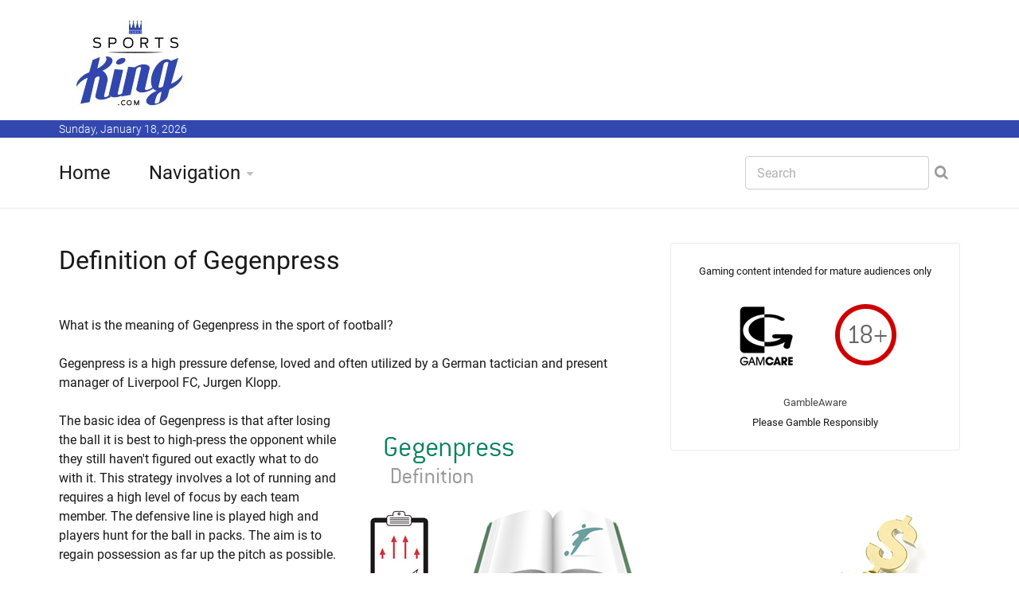

--- FILE ---
content_type: text/html; charset=UTF-8
request_url: https://www.sports-king.com/dictionary.php?q=gegenpress
body_size: 25542
content:












<!DOCTYPE html>
<!--[if IE 8 ]><html class="ie" xmlns="http://www.w3.org/1999/xhtml" xml:lang="en" lang="en"> <![endif]-->
<!--[if (gte IE 9)|!(IE)]><!--><html xmlns="http://www.w3.org/1999/xhtml" xml:lang="en" lang="en"><!--<![endif]-->
<head>



<title>Gegenpress Definition - What Does Gegenpress Mean?</title>
































































































































<meta name="description" content="The definition and meaning of the football term Gegenpress.  Counter-press in English."/>

<meta name="keywords" content="gegenpress defensive strategy what is who uses it jurgen klopp liverpool borussia dortmund example how high pressing"/>




























	<!-- Basic Page Needs -->
	<meta charset="utf-8">
	<!--[if IE]><meta http-equiv='X-UA-Compatible' content='IE=edge,chrome=1'><![endif]-->







<link rel="canonical" href="https://www.sports-king.com/dictionary.php?q=gegenpress" />




	<!-- Mobile Specific Metas -->
	<meta name="viewport" content="width=device-width, initial-scale=1, maximum-scale=1">

	<!-- Bootstrap  -->
	<link rel="stylesheet" type="text/css" href="https://www.sports-king.com/stylesheets/bootstrap.css" >

	<!-- Theme Style -->
	<link rel="stylesheet" type="text/css" href="https://www.sports-king.com/stylesheets/style.css">

    <!-- Colors -->
    <link rel="stylesheet" type="text/css" href="https://www.sports-king.com/stylesheets/colors/color6.css" id="colors">

	<!-- Animation Style -->
	<link rel="stylesheet" type="text/css" href="https://www.sports-king.com/stylesheets/animate.css">

	<!-- Google Fonts -->
	<link rel="stylesheet" type="text/css" href="https://www.sports-king.com/stylesheets/roboto.css">
	<link rel="stylesheet" type="text/css" href="https://www.sports-king.com/stylesheets/sourcesans.css">

	<!-- Favicon and touch icons  -->
	<link href="https://www.sports-king.com/icon/apple-touch-icon-144-precomposed.png" rel="apple-touch-icon-precomposed" sizes="144x144">
	<link href="https://www.sports-king.com/icon/apple-touch-icon-114-precomposed.png" rel="apple-touch-icon-precomposed" sizes="114x114">
	<link href="https://www.sports-king.com/icon/apple-touch-icon-72-precomposed.png" rel="apple-touch-icon-precomposed" sizes="72x72">
	<link href="https://www.sports-king.com/icon/apple-touch-icon-57-precomposed.png" rel="apple-touch-icon-precomposed">
	<link href="https://www.sports-king.com/favicon.ico" rel="shortcut icon">

	<!--[if lt IE 9]>
		<script src="https://www.sports-king.com/javascript/html5shiv.js"></script>
		<script src="https://www.sports-king.com/javascript/respond.min.js"></script>
	<![endif]-->
</head>

<body>
   	<!-- Header -->
   	<header id="header" class="header">
	   	<div class="top-wrap">
			<div class="container">
				<div class="row">
					<div class="col-md-6">
		              	<div id="logo" class="logo">
							<a href="https://www.sports-king.com/" rel="home" title="home">
								<img src="https://www.sports-king.com/images/logo_sk.jpg" alt="Sports-King.com Logo" />
							</a>
		            	</div>

		            </div><!-- /.col-md-6 -->
		            <div class="col-md-6">
		            	<div class="btn-menu"></div><!-- //mobile menu button -->
		            </div><!-- /.col-md-6 -->
	            </div><!-- /.row -->
	         </div><!-- /.container -->
	   	</div><!-- /.top-wrap -->
		


	<!-- Header Date -->
	<footer id="footer-header">

		<div class="footer-header">
			<div class="container">
				<div class="row">
					<div class="col-md-12">
						Sunday, January 18, 2026					</div><!-- /.col-md-12 -->
				</div><!-- /.row -->
			</div><!-- /.container -->
		</div>
	</footer>		
		
		
		
		<div class="header-wrap">
		 <div class="container">
		    <div class="row">
				<div class="col-md-9">
					<nav id="mainnav" class="mainnav">
						<ul class="menu">
							<li><a href="https://www.sports-king.com/">Home</a>
							</li>
							<li class="has-children"><a href="https://www.sports-king.com/navigation.php">Navigation</a>
								<ul class="sub-menu">
									
									<li><a href="https://www.sports-king.com/dictionary.php">Betting Terms</a></li>
									<li><a href="https://www.sports-king.com/contests/">Contests</a></li>
									<li><a href="https://www.sports-king.com/offers/">Offers</a></li>
									<li><a href="https://www.sports-king.com/nicknames.php">Nicknames</a></li>
									<li><a href="https://www.sports-king.com/article-archive.php">Article Archive</a></li>
									<li><a href="https://www.sports-king.com/fights/">Fights</a></li>									
									<li><a href="https://www.sports-king.com/tennis/">Tennis</a></li>
									<li><a href="https://www.sports-king.com/races/">Horse Races</a></li>									
									<li><a href="https://www.sports-king.com/odds-converter.php">Odds Converter</a></li>	
									<li><a href="https://www.sports-king.com/education.php">Educational</a></li>
									<li><a href="https://www.sports-king.com/international.php">International</a></li>									
									<li><a href="https://www.sports-king.com/teamclubs.php">Supporters / Ultras</a></li>										
									<li><a href="https://www.sports-king.com/search.php">Search</a></li>
									<li><a href="https://www.sports-king.com/contact-us.php">Contact Us</a></li>	
								</ul><!-- /.submenu -->
							</li>

							
							
						</ul><!-- /.menu -->
					</nav><!-- /nav -->
				</div><!-- /.col-md-9 -->
				<div class="col-md-3">
					<div class="search-wrap">
						<div class="search-icon"></div><!-- //mobile search button -->
						<form action="https://www.sports-king.com/search.php" id="searchform" class="search-form" method="get" role="search">
							<input type="text" name="q" id="q" placeholder="Search" class="search-field">
							<input type="submit" value="&#xf002;" id="searchsubmit" class="search-submit">
							<a class="search-close" href="#"><i class="fa fa-times-circle"></i></a>
						</form>
					</div><!-- /.search-wrap -->
				</div><!-- /.col-md-3 -->
		    </div><!-- /.row -->
		 </div><!-- /.container -->
		</div><!-- /.header-wrap -->
	</header>

	<!-- Main -->
	<section id="main" class="category-page">
		<div class="container">
			<div class="row">
				<div class="col-md-8">
					<div class="post-wrap">

						<article class="post">
							<div class="content">
							
														
							

							
							












								<h1 style="margin:0px;">Definition of Gegenpress</h2>
<BR><BR>What is the meaning of Gegenpress in the sport of football?<br />
<br />
Gegenpress is a high pressure defense, loved and often utilized by a German tactician and present manager of Liverpool FC, Jurgen Klopp.<br />
<br />
<img src=https://www.sports-king.com/images/definitions/gegenpress.jpg align=right alt="Dictionary definition of Gegenpress - Football strategy book">The basic idea of Gegenpress is that after losing the ball it is best to high-press the opponent while they still haven't figured out exactly what to do with it.  This strategy involves a lot of running and requires a high level of focus by each team member.  The defensive line is played high and players hunt for the ball in packs.  The aim is to regain possession as far up the pitch as possible.<br />
<br />
Playing Gegenpress can be effective if done right.  This strategy also brings risk as it leaves little room for error.  All opposing players must be covered at all times.  If an opposing player manages to break away, things could get costly with just one well executed pass.								
								
		</div>
						</article><!--  /.post -->
						
						
						


						
						
						
						
					</div><!-- /.social-media-posts -->
				</div><!-- /.col-md-8 -->
	
				<div class="col-md-4">
					<div class="sidebar-widget-1">
						
						
					

						
					
					
						<div class="widget widget-subscribe">
						
												
							
<center><font size=-1>Gaming content intended for mature audiences only<br><br>

<a href='http://www.gamcare.org.uk' rel="nofollow"><img src='https://www.sports-king.com/images/icon_gamcare.gif' border=0></a>&nbsp;<img src='https://www.sports-king.com/images/icon_18_plus.gif' border=0><br><br><a href='https://www.gambleaware.org/home/'>GambleAware</a><BR>Please Gamble Responsibly</font></center>
			
			
						
			
									
														
						</div><!-- /.widget-subscribe -->	
						
						

						

					
						
						
<img src=https://www.sports-king.com/frame_images/king-golden-cane-dollar-sign.jpg alt='The golden cane with a dollar sign belonging to the Sports King.'>																		
					
						
		
	

						
						
						
		




							
															
						

						<div class="widget widget-subscribe">
							<h5 class="widget-title">Recent Articles</h5>
							


		<p><a class="text-dark" href='https://www.sports-king.com/bobby-orr-plus-124-4194/'>Bobby Orr And The Insane Plus 124 Season</a></p>
					
					

		<p><a class="text-dark" href='https://www.sports-king.com/white-house-card-fighters-4193/'>Who Might Be Fighting on the UFC's White House Card?</a></p>
					
					

		<p><a class="text-dark" href='https://www.sports-king.com/wayne-gretzky-99-jersey-4192/'>Why Wayne Gretzky Chose Number 99</a></p>
					
					

		<p><a class="text-dark" href='https://www.sports-king.com/best-christmas-day-games-ever-4191/'>The Best Games Ever Played on Christmas Day</a></p>
					
					

		<p><a class="text-dark" href='https://www.sports-king.com/longest-winning-streak-nfl-4190/'>What Was The Longest Winning Streak in NFL History?</a></p>
					
					

		<p><a class="text-dark" href='https://www.sports-king.com/deacon-jones-sack-king-4189/'>Deacon Jones and the 173.5 Sacks the NFL Never Counted</a></p>
					
					

		<p><a class="text-dark" href='https://www.sports-king.com/2010-san-diego-chargers-4188/'>The 2010 Chargers: The NFL's Best Team That Missed the Playoffs</a></p>
					
					

		<p><a class="text-dark" href='https://www.sports-king.com/jim-brown-back-to-back-mvp-4187/'>Jim Brown: The Only Player to Win MVP in His First Two Seasons</a></p>
					
					

		<p><a class="text-dark" href='https://www.sports-king.com/sunday-nobody-cheered-4186/'>The Sunday Nobody Cheered</a></p>
					
					

		<p><a class="text-dark" href='https://www.sports-king.com/college-title-super-bowl-coach-4185/'>Coaches Who Won Both a College Title and the Super Bowl</a></p>
					
					




						
						</div><!-- /.widget-subscribe -->	


						

						
					
						
						

						<div class="widget widget-subscribe">
							<a href=https://www.sports-king.com/dictionary.php><h5 class="widget-title">Dictionary</h5></a>
							
														
							<p><a class="text-dark" href='https://www.sports-king.com/dictionary.php?q=first-td-shirt-odd-even'>First TD Shirt Odd/Even</a></p>
							
														
							<p><a class="text-dark" href='https://www.sports-king.com/dictionary.php?q=guillotine-fantasy-league'>Guillotine Fantasy League</a></p>
							
														
							<p><a class="text-dark" href='https://www.sports-king.com/dictionary.php?q=alternative-1st-half-asian-spread'>Alternative 1st Half Asian Spread</a></p>
							
														
							<p><a class="text-dark" href='https://www.sports-king.com/dictionary.php?q=1st-half-asian-spread'>1st Half Asian Spread</a></p>
							
														
							<p><a class="text-dark" href='https://www.sports-king.com/dictionary.php?q=alternative-asian-spread'>Alternative Asian Spread</a></p>
							
														
							<p><a class="text-dark" href='https://www.sports-king.com/dictionary.php?q=asian-goal-line'>Asian Goal Line</a></p>
							
														
							<p><a class="text-dark" href='https://www.sports-king.com/dictionary.php?q=asian-spread'>Asian Spread</a></p>
							
														
							<p><a class="text-dark" href='https://www.sports-king.com/dictionary.php?q=1st-set-money-line'>1st Set Money Line</a></p>
							
														
							<p><a class="text-dark" href='https://www.sports-king.com/dictionary.php?q=top-golfer-category'>Top Golfer by Category</a></p>
							
														
							<p><a class="text-dark" href='https://www.sports-king.com/dictionary.php?q=home-runs-o-u'>Home Runs O/U</a></p>
							
														
						</div><!-- /.widget-subscribe -->	
						
						
						
						
						
						
						
						
						<div class="widget widget-subscribe">
							<a href=https://www.sports-king.com/education.php><h5 class="widget-title">Education</h5></a>
							
														
							<p><a class="text-dark" href='https://www.sports-king.com/education.php?e=rugby-betting-uk'>Rugby Betting in the UK: Where to Bet</a></p>
							
														
							<p><a class="text-dark" href='https://www.sports-king.com/education.php?e=horse-racing-betting-sites-uk'>Best Horse Racing Betting Sites in the UK</a></p>
							
														
							<p><a class="text-dark" href='https://www.sports-king.com/education.php?e=how-to-start-betting-online-uk'>How To Start Betting Online in the UK</a></p>
							
														
							<p><a class="text-dark" href='https://www.sports-king.com/education.php?e=scottish-premiership-betting-guide'>Scottish Premiership Betting Guide - Odds, Markets & Match Insights</a></p>
							
														
							<p><a class="text-dark" href='https://www.sports-king.com/education.php?e=beginner-football-betting-guide'>Beginner's Guide to Football Betting</a></p>
							
														
							<p><a class="text-dark" href='https://www.sports-king.com/education.php?e=harness-racing-betting'>Harness Racing Betting</a></p>
							
														
							<p><a class="text-dark" href='https://www.sports-king.com/education.php?e=horse-racing-odds'>Horse Racing Odds</a></p>
							
														
							<p><a class="text-dark" href='https://www.sports-king.com/education.php?e=ante-post-betting'>What is Ante-Post Betting?</a></p>
							
														
							<p><a class="text-dark" href='https://www.sports-king.com/education.php?e=curling-betting'>Curling Betting: Where To Bet on Curling</a></p>
							
														
							<p><a class="text-dark" href='https://www.sports-king.com/education.php?e=betting-odds-explained'>Betting Odds Explained - A Guide to Understanding Odds</a></p>
							
														
							<p><a class="text-dark" href='https://www.sports-king.com/education.php?e=decimal-odds-explanation'>How Do Decimal Odds Work in Sports Betting?</a></p>
							
														
						</div><!-- /.widget-subscribe -->	
						
						
										<div class="widget widget-subscribe">
							<h5 class="widget-title">Events</h5>
							
							 
	
				
						 
						
							
						
				           
				         

				             
				      
				                <p><a class="text-dark" href='https://www.sports-king.com/ufc-betting.php'>UFC 324 Betting</a></p>
				                    
				                 
				                   <p><a class="text-dark" href='https://www.sports-king.com/nba-betting.php'>NBA Betting</a></p> 
				         
			
		 <p><a class="text-dark" href='https://www.sports-king.com/motogp-betting.php'>Motogp Betting</a></p>
		 <p><a class="text-dark" href='https://www.sports-king.com/cricket-betting-sites.php'>Cricket Betting</a></p>
		 <p><a class="text-dark" href='https://www.sports-king.com/sheffield-shield-betting.php'>Sheffield Shield Betting</a></p>
		
						                       
	               
				               		</div>					
						
						
						
						
						
						<div class="widget widget-subscribe">
							<a href=https://www.sports-king.com/nicknames.php><h5 class="widget-title">Nicknames</h5></a>
							
														
							<p><a class="text-dark" href='https://www.sports-king.com/nicknames.php?q=joel-embiid'>The Process</a></p>
							
														
							<p><a class="text-dark" href='https://www.sports-king.com/nicknames.php?q=antonio-rudiger'>Rambo</a></p>
							
														
							<p><a class="text-dark" href='https://www.sports-king.com/nicknames.php?q=alvaro-morata'>El Ariete (the Ram)</a></p>
							
														
							<p><a class="text-dark" href='https://www.sports-king.com/nicknames.php?q=rodri'>Rodri</a></p>
							
														
							<p><a class="text-dark" href='https://www.sports-king.com/nicknames.php?q=gordie-howe'>Mr. Hockey</a></p>
							
														
							<p><a class="text-dark" href='https://www.sports-king.com/nicknames.php?q=unai-emery'>El Mister, The Night Tactician</a></p>
							
														
							<p><a class="text-dark" href='https://www.sports-king.com/nicknames.php?q=estevao-willian'>Messinho</a></p>
							
														
							<p><a class="text-dark" href='https://www.sports-king.com/nicknames.php?q=luis-diaz'>Lucho</a></p>
							
														
							<p><a class="text-dark" href='https://www.sports-king.com/nicknames.php?q=moises-caicedo'>El Nino Moi (the Boy Moi), The Diamond of Ecuador</a></p>
							
														
							<p><a class="text-dark" href='https://www.sports-king.com/nicknames.php?q=frank-lampard'>Super Frank, Lamps</a></p>
							
														
						</div><!-- /.widget-subscribe -->	
						
						
						
						
						




						
						
						
						
									
						
						
										
						

						
									
							
						


						
						
						
						
						
						
											<div class="widget widget-subscribe">
							<a href=https://www.sports-king.com/races/><h5 class="widget-title">Horse Races</h5></a>
							
														<p><a class="text-dark" href='https://www.sports-king.com/races/ultima-handicap-steeple-chase-betting/'>Ultima Handicap Steeple Chase</a></p>							<p><a class="text-dark" href='https://www.sports-king.com/races/city-auckland-cup-betting/'>City of Auckland Cup</a></p>							<p><a class="text-dark" href='https://www.sports-king.com/races/supreme-novices-hurdle/'>Sky Bet Supreme Novices Hurdle</a></p>							<p><a class="text-dark" href='https://www.sports-king.com/royal-ascot-betting.php'>Royal Ascot</a></p>							
						</div><!-- /.widget-subscribe -->	
						
						
		
	
	
	
	
	
	
	
	
	
	
	

						
						
												<div class="widget widget-subscribe">
							<a href=https://www.sports-king.com/fights/><h5 class="widget-title">Upcoming Fights</h5></a>
							
														<p><a class="text-dark" href='https://www.sports-king.com/fights/paddy-pimblett-justin-gaethje-betting/'>Paddy Pimblett v Justin Gaethje</a></p>							
						</div><!-- /.widget-subscribe -->	
	
	
							
												<div class="widget widget-subscribe">
							<a href=https://www.sports-king.com/contests/><h5 class="widget-title">Upcoming Contests</h5></a>
							
														<p><a class="text-dark" href='https://www.sports-king.com/contests/australian-open-2026-betting-odds/'>Australian Open 2026</a></p>							<p><a class="text-dark" href='https://www.sports-king.com/contests/dakar-rally/'>Dakar Rally</a></p>							
						</div><!-- /.widget-subscribe -->	
	
						
	
	
	
						

							
				
			
										
								

	
		<div class="widget widget-subscribe">
						<h5 class="widget-title">International Content</h5>
						
						
						
								
				
							
							<p><a class="text-dark" href='https://www.sports-king.com/pl/bet365-recenzja-bonus-dla-graczy-z-polski/'>Bet365 Recenzja i Bonus: Perspektywa Polskiego Gracza (Kod THEKING)</a></p>
								
							
							<p><a class="text-dark" href='https://www.sports-king.com/es-ar/australian-open-2026-cuotas-de-apuestas/'>Cuotas de Apuestas del Abierto de Australia 2026 - D&#243;nde Apostar Online</a></p>
								
							
							<p><a class="text-dark" href='https://www.sports-king.com/es-ar/apuestas-river-plate/'>Apuestas River Plate - Siguiendo a los Millonarios desde Argentina</a></p>
								
							
							<p><a class="text-dark" href='https://www.sports-king.com/es-ar/apostar-en-liga-profesional-argentina/'>Apostar en la Liga Profesional Argentina 2026</a></p>
								
							
							<p><a class="text-dark" href='https://www.sports-king.com/fr-ca/canadiens-de-montreal/'>Parier sur les Canadiens de Montr&eacute;al</a></p>
								
							
							<p><a class="text-dark" href='https://www.sports-king.com/et/bet365-boonuskood-eesti/'>Bet365 boonuskood - minu kogemus Eesti m&auml;ngijana</a></p>
								
							
							<p><a class="text-dark" href='https://www.sports-king.com/el/bet365-bonus-code-greece/'>Bet365 &#917;&#955;&#955;&#940;&#948;&#945; &#922;&#969;&#948;&#953;&#954;&#972;&#962; &#924;&#960;&#972;&#957;&#959;&#965;&#962; &#954;&#945;&#953; &#960;&#961;&#959;&#963;&#966;&#959;&#961;&#940; &#949;&#947;&#947;&#961;&#945;&#966;&#942;&#962;</a></p>
									
				          
				
						</div>		
	
							

				
		
						

						

										
						


						

											

						
						


					
						

						
						
						

						
						

												
							<div class="widget widget-subscribe">
							<a href=https://www.sports-king.com/article-archive.php><h5 class="widget-title">Article Archive</h5></a>
							
							
							
							
						
						<p><a class="text-dark" href='https://www.sports-king.com/article-archive.php?thetype=baseball'>Baseball</a> (139)</p>
						<p><a class="text-dark" href='https://www.sports-king.com/article-archive.php?thetype=basketball'>Basketball</a> (290)</p>
						<p><a class="text-dark" href='https://www.sports-king.com/article-archive.php?thetype=boxing'>Boxing</a> (149)</p>
						<p><a class="text-dark" href='https://www.sports-king.com/article-archive.php?thetype=football'>Football</a> (915)</p>
						<p><a class="text-dark" href='https://www.sports-king.com/article-archive.php?thetype=golf'>Golf</a> (32)</p>
						<p><a class="text-dark" href='https://www.sports-king.com/article-archive.php?thetype=mma'>MMA</a> (300)</p>
						<p><a class="text-dark" href='https://www.sports-king.com/article-archive.php?thetype=other'>Other</a> (783)</p>
						<p><a class="text-dark" href='https://www.sports-king.com/article-archive.php?thetype=soccer'>Soccer</a> (2233)</p>
						<p><a class="text-dark" href='https://www.sports-king.com/article-archive.php?thetype=tennis'>Tennis</a> (97)</p>
							
							
							
						</div>
						
												


	<div class="widget widget-subscribe">
							<h5 class="widget-title">Contact Us</h5>
							<p><a class="text-dark" href="https://www.sports-king.com/contact-us.php">Contact Us</a>
							
						</div><!-- /.widget-subscribe -->
						
					
						

						

						
					</div><!-- /.sidebar -->
				</div><!-- /.col-md-4 -->
			</div><!-- /.row -->
		</div><!-- /.container -->
	</section>

	<!-- Footer -->
	<footer id="footer">

		<div class="footer-copyright">
			<div class="container">
				<div class="row">
					<div class="col-md-12">
						&copy; 2026 Sports-King.com - All Materials on this site should be considered of a promotional nature
					</div><!-- /.col-md-12 -->
				</div><!-- /.row -->
			</div><!-- /.container -->
		</div>
	</footer>
	
	
	
	

	<!-- Go Top -->
	<a class="go-top">
		<i class="fa fa-chevron-up"></i>
	</a>
	
	<!-- Javascript -->
	<script type="text/javascript" async src="https://www.sports-king.com/javascript/jquery.min.js"></script>
	<script type="text/javascript" async src="https://www.sports-king.com/javascript/bootstrap.min.js"></script>
	<script type="text/javascript" async src="https://www.sports-king.com/javascript/jquery.easing.js"></script>
	<script type="text/javascript" async src="https://www.sports-king.com/javascript/matchMedia.js"></script>
	<script type="text/javascript" async src="https://www.sports-king.com/javascript/jquery-waypoints.js"></script>
	<script type="text/javascript" async src="https://www.sports-king.com/javascript/jquery.flexslider.js"></script>
	<script type="text/javascript" async src="https://www.sports-king.com/javascript/jquery.transit.js"></script>
	<script type="text/javascript" async src="https://www.sports-king.com/javascript/jquery.leanModal.min.js"></script>
	<script type="text/javascript" async src="https://www.sports-king.com/javascript/jquery.tweet.min.js"></script>
	<script type="text/javascript" async src="https://www.sports-king.com/javascript/jquery.doubletaptogo.js"></script>
	<script type="text/javascript" async src="https://www.sports-king.com/javascript/smoothscroll.js"></script>
	<script type="text/javascript" async src="https://www.sports-king.com/javascript/main.js"></script>

<!-- Google tag (gtag.js) -->
<script async src="https://www.googletagmanager.com/gtag/js?id=G-8LY7W0DLFK"></script>
<script>
  window.dataLayer = window.dataLayer || [];
  function gtag(){dataLayer.push(arguments);}
  gtag('js', new Date());

  gtag('config', 'G-8LY7W0DLFK');
</script>

</body>

</html>



